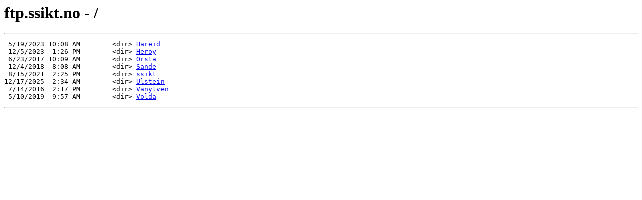

--- FILE ---
content_type: text/html; charset=UTF-8
request_url: http://ftp.ssikt.no/
body_size: 690
content:
<html><head><title>ftp.ssikt.no - /</title></head><body><H1>ftp.ssikt.no - /</H1><hr>

<pre> 5/19/2023 10:08 AM        &lt;dir&gt; <A HREF="/Hareid/">Hareid</A><br> 12/5/2023  1:26 PM        &lt;dir&gt; <A HREF="/Heroy/">Heroy</A><br> 6/23/2017 10:09 AM        &lt;dir&gt; <A HREF="/Orsta/">Orsta</A><br> 12/4/2018  8:08 AM        &lt;dir&gt; <A HREF="/Sande/">Sande</A><br> 8/15/2021  2:25 PM        &lt;dir&gt; <A HREF="/ssikt/">ssikt</A><br>12/17/2025  2:34 AM        &lt;dir&gt; <A HREF="/Ulstein/">Ulstein</A><br> 7/14/2016  2:17 PM        &lt;dir&gt; <A HREF="/Vanylven/">Vanylven</A><br> 5/10/2019  9:57 AM        &lt;dir&gt; <A HREF="/Volda/">Volda</A><br></pre><hr></body></html>